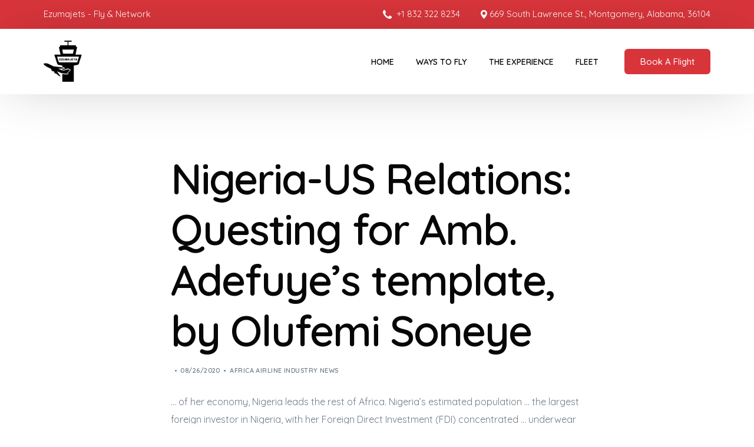

--- FILE ---
content_type: text/css
request_url: https://ezumajets.com/wp-content/themes/convertio-child/style.css?ver=6.9
body_size: -198
content:
/*
Theme Name:		 Convertio Child
Theme URI:		 https://convertio.uicore.co/
Description:	 Child theme for Convertio - Conversion Optimized Landing Page Theme
Author:			 UiCore
Author URI:		 https://uicore.co
Template:		 convertio
Version:		 1.0.0
Text Domain:	 convertio
*/


/*
    Add your custom styles here
*/
